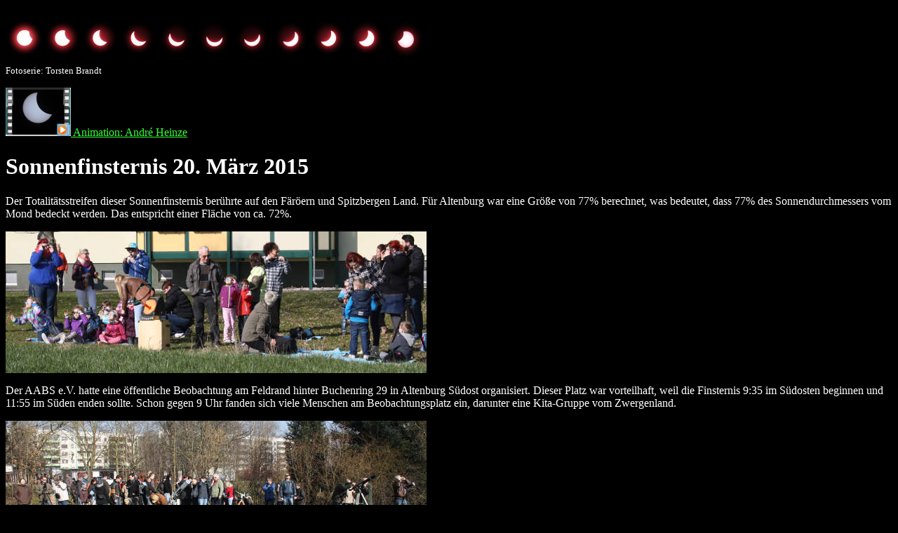

--- FILE ---
content_type: text/html
request_url: https://www.vohla.de/images/sofi15/index.html
body_size: 3486
content:
<!DOCTYPE HTML PUBLIC "-//W3C//DTD HTML 4.01 Transitional//EN" "http://www.w3.org/TR/html4/loose.dtd">
<html>
<head>
   <meta http-equiv="Content-Type" content="text/html; charset=iso-8859-1">
   <meta name="Author" content="Frank Vohla">
   <meta name="GENERATOR" content="Mozilla/4.7 [en] (X11; I; Linux 2.2.7 i586) [Netscape]">
   <title>Sonnenfinsternis 20.3.2015</title>
</head>
<body text="#FFFFFF" bgcolor="#000000" link="#33FF33" vlink="#33FF33" alink="#FF0000">
<p><img src="01_serie_brandt.jpg" alt="" border="0" width="600" height="77"><br>
<font size="-1">Fotoserie: Torsten Brandt</font></p>
<p><a href="5fps.avi"><img src="video.png" alt="" border="0" width="93" height="69"> Animation: Andr&eacute; Heinze</a></p>
<h1>Sonnenfinsternis 20. M&auml;rz 2015</h1>
<p>Der Totalit&auml;tsstreifen dieser Sonnenfinsternis ber&uuml;hrte auf den F&auml;r&ouml;ern und Spitzbergen Land. F&uuml;r Altenburg war eine
Gr&ouml;&szlig;e von 77% berechnet, was bedeutet, dass 77% des Sonnendurchmessers vom Mond bedeckt werden. Das entspricht einer Fl&auml;che von ca. 72%.</p>
<img src="02_kindergruppe.jpg" alt="" border="0" width="600" height="202">
<p>Der AABS e.V. hatte eine &ouml;ffentliche Beobachtung am Feldrand hinter Buchenring 29 in Altenburg S&uuml;dost organisiert. Dieser Platz war vorteilhaft, weil die
Finsternis 9:35 im S&uuml;dosten beginnen und 11:55 im S&uuml;den enden sollte. Schon gegen 9 Uhr fanden sich viele Menschen am Beobachtungsplatz ein,
darunter eine Kita-Gruppe vom Zwergenland.</p>
<img src="03_erwachsene.jpg" alt="" border="0" width="600" height="192">
<p>Ansonsten waren alle Altersgruppen gleichm&auml;&szlig;ig verteilt. Insgesamt d&uuml;rften &uuml;ber 100 Menschen an der Beobachtung teilgenommen haben.</p>
<img src="04_2007.jpg" alt="" border="0" width="600" height="617">
<p>F&uuml;nf Minuten nach dem ersten Kontakt war die Sonne schon deutlich angeknabbert. Die noch unscharfe Aufnahme entstand am TAL-Newton 150/1200
mit einer Canon EOS 1100D bei 1/1000s und ISO 400.</p>
<img src="05_vh.jpg" alt="" border="0" width="600" height="320">
<p>Hinter den Fernrohren herrschte dichtes Gedr&auml;nge. Viele Leute waren durch ein Geocaching Event angelockt worden und trugen sich ins Logbuch ein.</p>
<img src="06_okularprojektion.jpg" alt="" border="0" width="600" height="463">
<p>Mehr oder weniger erfolgreich versuchten viele, mit Kompaktkameras und Handys am Okular zu fotografieren.</p>
<img src="07_vixen.jpg" alt="" border="0" width="600" height="430">
<p>Weil mehrere Fernrohre zur Verf&uuml;gung standen, hielt sich dabei die Schlangenbildung in Grenzen.</p>
<img src="08_gr_lochkam.jpg" alt="" border="0" width="600" height="400">
<p>In den Medien war in den Vortagen breit &uuml;ber Engp&auml;sse bei Filterbrillen berichtet worden. Diese Not machte erfinderisch und
es kamen mehrere Lochkameras zum Einsatz.</p>
<img src="09_kigru_fotoshoooting.jpg" alt="" border="0" width="600" height="483">
<p>Die Erzieherin Jaqueline Greiff vom Zwergenland hatte die Beobachtung langfristig vorbereitet und rechtzeitig Brillen
beschafft. Hier wurde eine Art Fotoshooting veranstaltet.</p>
<img src="10_erzieherinnen.jpg" alt="" border="0" width="600" height="399">
<p>Die Fotografierenden, Erzieherinnen und Eltern mit Frau Greiff in der Mitte.</p>
<img src="11_projektor.jpg" alt="" border="0" width="600" height="524">
<p>Bei den Kindern stand auch der seit Jahren bew&auml;hrte Projektor, mit dem mehrere Personen gleichzeitig gefahrlos beobachten k&ouml;nnen.</p>
<img src="12_projektor_vv.jpg" alt="" border="0" width="600" height="422">
<p></p>
<img src="14_2031.jpg" alt="" border="0" width="600" height="527">
<p>10:11 MEZ; TAL-Newton 150/1200
mit einer Canon EOS 1100D bei 1/640s und ISO 100. ISO 100 wurde danach bei dieser Kamera beibehalten.</p>
<img src="16_thomas_erklaert.jpg" alt="" border="0" width="600" height="400">
<p>Thomas Fischer hatte an seinen Pentax-Refraktor einen H-Alpha-Filter montiert, womit sch&ouml;ne Protuberanzen zu sehen waren.</p>
<img src="17_handyversuche.jpg" alt="" border="0" width="600" height="408">
<p>Bei Versuchen, mit dem Handy am Okular zu fotografieren, entwickelten manche sportlichen Ehrgeiz.</p>
<img src="18_kinderverpflegung.jpg" alt="" border="0" width="600" height="400">
<p>Unterdessen machten die Kinder eine Essenpause. Es war an alles gedacht.</p>
<img src="19_lochkam_auf_feld.jpg" alt="" border="0" width="600" height="384">
<p>Beobachter mit leichten Ger&auml;t entzogen sich der Masse zeitilig mit einem Gang auf das Feld.</p>
<img src="20_tal_vv.jpg" alt="" border="0" width="600" height="400">
<p>Am TAL-150mm-Newton von Frank Vohla</p>
<img src="21_pentax_vv.jpg" alt="" border="0" width="600" height="400">
<p>Am Pentax-76mm-Refraktor von Thomas Fischer</p>
<img src="22_helios_vv.jpg" alt="" border="0" width="600" height="518">
<p>Am Helios-102mm-Refraktor von Achim Blobelt</p>
<img src="23_2043.jpg" alt="" border="0" width="600" height="455">
<p>10:28 MEZ; TAL-Newton, 1/320s: Die Luft war an diesem Morgen erstaunlich ruhig. Das Bild flimmerte nicht und so lie&szlig;en sich
Unebenheiten am Mondrand gut beobachten und ablichten.</p>
<img src="23a_kraterrand.jpg" alt="" border="0" width="339" height="255" align="left" vspace="6" hspace="6">
<p>Auf diesem Ausschnitt der obigen Aufnahme sind die Krater am Mondrand gut zu sehen. <br clear="all"></p>
<img src="23b_presse.jpg" alt="" border="0" width="600" height="462">
<p>Die Presse (J&ouml;rg Reuter, OVZ) nahm sich viel Zeit, um Leute zu interviewen.</p>
<img src="24_2048_max.jpg" alt="" border="0" width="600" height="574">
<p>Das Maximum sollte 10:44 MEZ erreicht werden. Die Aufnahme entstand 10:41 MEZ am TAL-Newton bei 1/640s. Auff&auml;llig sind die
Fackelgebiete links unten.</p>
<img src="25_pressecanon.jpg" alt="" border="0" width="600" height="400">
<p>Die Presse war mit zwei Canons anger&uuml;ckt und konnte somit den Anschluss am TAL-Newton f&uuml;r eigene Aufnahmen (hier Mario Jahn) nutzen.</p>
<img src="26_2056_ausschnitt.jpg" alt="" border="0" width="600" height="684">
<p>Auf der Aufnahme von 10:58 MEZ sind die Mondkrater gut zu sehen.</p>
<img src="28_fahles_licht.jpg" alt="" border="0" width="600" height="400">
<p>Um die maximale Phase herum war die Landschaft in ein eigent&uuml;mlich fahles Licht getaucht. Auch die W&auml;rmeleistung der Sonne lie&szlig; nach.</p>
<img src="29_2062.jpg" alt="" border="0" width="600" height="744">
<p>11:08 MEZ; 1/640s: Es wurde wieder heller.</p>
<img src="29_entspannung.jpg" alt="" border="0" width="600" height="400">
<p>Die Spannung verschwand.</p>
<img src="31_hund.jpg" alt="" border="0" width="600" height="394">
<p>Aus einer &auml;hnlichen Situation heraus d&uuml;rfte die bekannte Redewendung "wie ein Hund ins Fernrohr gucken" entstanden sein.</p>
<img src="32_fotografieren_am_projektor.jpg" alt="" border="0" width="600" height="537">
<p>Die Kindergruppe war inzwischen gegangen. Der Projektor stand nun bei den Fernrohren und wurde zum fotografieren genutzt.</p>
<img src="33_kam_am_pentax.jpg" alt="" border="0" width="600" height="400">
<p>Torsten Brandt baute seine Kamera an den Pentax von Thomas Fischer, um die Sonnenfinsternis mit Protuberanzen zu fotografieren.</p>
<img src="34_2072.jpg" alt="" border="0" width="600" height="633">
<p>Mit Spannung wurde gegen Ende noch erwartet, wann der Mond den Sonnenfleck wieder freigibt. 11:28 MEZ war das noch nicht der Fall.</p>
<img src="35_h-alpha.jpg" alt="" border="0" width="600" height="464">
<p>Inzwischen funktionierte das Fotografieren am Pentax. Die Protuberanzen sind sch&ouml;n zu sehen.</p>
<img src="37_2079.jpg" alt="" border="0" width="600" height="602">
<p>11:40 MEZ war der Sonnenfleck wieder da.</p>
<img src="37a_2077.jpg" alt="" border="0" width="231" height="204" align="left" vspace="6" hspace="6">
<p>11:39 MEZ <br clear="all"></p>
<img src="37b_2078.jpg" alt="" border="0" width="231" height="214" align="left" vspace="6" hspace="6">
<p>11:39 MEZ <br clear="all"></p>
<img src="37c_2079.jpg" alt="" border="0" width="231" height="206" align="left" vspace="6" hspace="6">
<p>11:40 MEZ <br clear="all"></p>
<img src="37d_2082.jpg" alt="" border="0" width="230" height="220" align="left" vspace="6" hspace="6">
<p>11:40 MEZ <br clear="all"></p>
<img src="40_2087.jpg" alt="" border="0" width="600" height="602">
<p>11:48 MEZ</p>
<img src="41_2090.jpg" alt="" border="0" width="600" height="605">
<p>11:54 MEZ: noch eine Minute</p>
<img src="42_2091_ausschnitt.jpg" alt="" border="0" width="396" height="350">
<p>11:55 MEZ: die letzten Sekunden</p>
<img src="43_2092_ausschnitt.jpg" alt="" border="0" width="395" height="350">
<p></p>
<img src="44_2093_ausschnitt.jpg" alt="" border="0" width="397" height="350">
<p></p>
<img src="45_valko_lochkam.jpg" alt="" border="0" width="480" height="360">
<p>Valko Schilling konnte keinen Urlaub nehmen und beobachtete in einer Pause mit einer Lochkamera.</p>
<img src="46_ovz-artikel.jpg" alt="" border="0" width="600" height="601">
<p>Die OVZ berichtete am n&auml;chsten Tag ausf&uuml;hrlich.</p>
<br>&nbsp;<a href="../index.html">Astrobilder-Gesamt&uuml;bersicht</a>
</body>
</html>